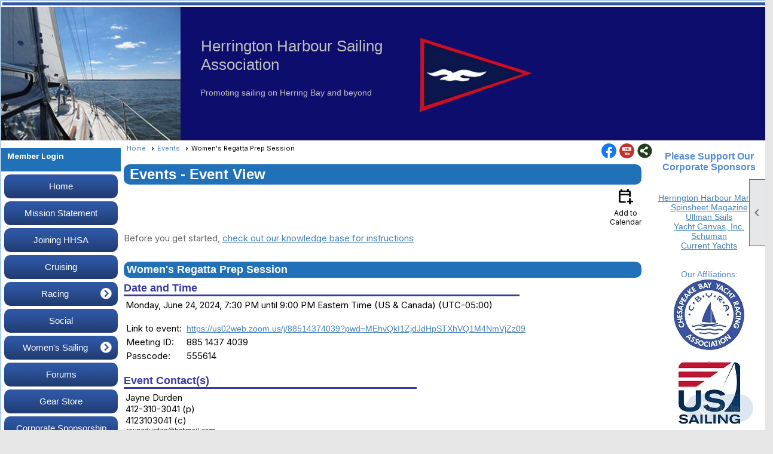

--- FILE ---
content_type: text/html; charset=utf-8
request_url: https://www.hhsa.org/content.aspx?page_id=4002&club_id=8237&item_id=2301096
body_size: 18034
content:
<!DOCTYPE html>


<html lang="en">
	<head id="page_head">   
		<title id="page_title">Women&#39;s Regatta Prep Session - Events - Herrington Harbour Sailing Association</title>
		
		
		

		
			<script>
				var True = true;
				var False = false;
				var pageId = "4002";
				var enableChangeWarning = False;
				var localChangesPending = False;
				var otherChangesPending = false;
				var userLoggedIn = False;
				var memberNumber = '';
				var memberId = '';
				var previewMode = False;
				var isMobileDevice = False;
				var isMobileDisplay = False;
				var isPostBack = False;
				var submitButtonName = "";
				var cancelButtonName = "";
				var focusControlId = '';
				var isApp = False;
				var app_platform = ""; 
				var hidePageTools = false;
				var isPopup = false;
				var isIE7 = false;
				var isIE8 = false;
				var renewLink = '';
				var paymentLink = '';
				var clubPrefix = "/";
				var pageToolsReferenceSelector = null;
				var isBotSession = True;
				function doCancel() {	}
			</script>  

			
			<link type="text/css" href="/css/smoothness/jquery-ui.min.css?v=20221017" rel="Stylesheet" />	
			<link rel="stylesheet" type="text/css" href="/css/common_ui.css?v=20251209" />
			<link rel="stylesheet" type="text/css" href="/css/widget.css?v=20250731" />
			<link rel="stylesheet" media="print" type="text/css" href="/css/printable.css?v=20221027" />
			
			<script src="/script/jquery.js?v=20221004"></script>

			<link rel='stylesheet' type='text/css' href='/clubs/8237/css/fonts.css?v=2' />
<link rel='stylesheet' type='text/css' href='/css/layout/2/layout.css?v=11' />
<link rel='stylesheet' type='text/css' href='/css/menu/22/menu.css?v=120521' />
<link rel='stylesheet' type='text/css' href='/css/design/3/design.css?v=1' />
<link rel='stylesheet' type='text/css' href='/css/events.css?v=20251205' />
<link rel='stylesheet' type='text/css' href='/css/color/46/color.css?v=120523' />
<link rel='stylesheet' type='text/css' href='/css/color/46/layout/2/layout_color.css?v=11_120523' />
<link rel='stylesheet' type='text/css' href='/css/color/46/menu/22/menu_color.css?v=120521_120523' />
<link rel='stylesheet' type='text/css' href='/clubs/8237/css/club.css?v=42' />
<link rel='stylesheet' type='text/css' href='/clubs/8237/css/custom.css?v=42' />
<link href='/DES/GetFiles.aspx?type=styles&amp;version=63450906214&amp;files=12' type='text/css' rel='stylesheet' />
	
			<link rel="shortcut icon" href="favicon.ico?v=8237_450118336" type="image/x-icon" /> 
			<meta id="google_meta_tag" name="Google-site-verification" content="Jbjiwg8ldJ8yfYJmpCal9H7z6DamkQJXIpo"></meta><meta id="keywords_meta_tag" name="keywords" content="HHSA
Herrington Harbour
Chesapeake
Herring Bay
sailing
racing
cruising
yacht
sailboat"></meta>
			<meta name="referrer" content="always" /> 
			<meta name="viewport" content="width=device-width, initial-scale=1" />
		

		
		<meta property='og:image' content='https://s3.amazonaws.com/ClubExpressClubFiles/8237/css/HHSA_pennant_small.gif' />
		

	</head>

	<body onhelp="return false;">
		<form method="post" action="./content.aspx?page_id=4002&amp;club_id=8237&amp;item_id=2301096" onsubmit="javascript:return WebForm_OnSubmit();" id="form" onreset="if (window.setTimeout) window.setTimeout(&#39;DES_OnReset(false);&#39;, 100);">
<div class="aspNetHidden">
<input type="hidden" name="style_sheet_manager_TSSM" id="style_sheet_manager_TSSM" value="" />
<input type="hidden" name="script_manager_TSM" id="script_manager_TSM" value="" />
<input type="hidden" name="__EVENTTARGET" id="__EVENTTARGET" value="" />
<input type="hidden" name="__EVENTARGUMENT" id="__EVENTARGUMENT" value="" />
<input type="hidden" name="DES_Group" id="DES_Group" value="" />
<input type="hidden" name="__VIEWSTATEFIELDCOUNT" id="__VIEWSTATEFIELDCOUNT" value="2" />
<input type="hidden" name="__VIEWSTATE" id="__VIEWSTATE" value="[base64]/3nYQBTeRERDAKfsRfPWCrvVDCm4Nhm/oN8Ci0FaRM90jwUehr/IW5pNIZIrAc2q0vbhKlEujAHVcByQYvRXcT7F2cPBwK92gKYh3LAOrLLnxj0BRhqL1wzHB1R7gcElZUCCV5sC1FMzeo8iH9P15LShmmsPyO4wq79k3G1VUbNc3L1UdgZF/rdvyfghrirMd4rf4SVjZ7WDfekqIXO8FgjJBDE4/LdigjFhLF/5LbTEgye+S2tyYRJreanjM7+gGrb2WQqGFPpx9F5CuUcYnxIIi/5zWtBmJYdU2pqZebkHWrL6geOziLP4LcBQjxPHCdn2gcEL+AqR+7eYH6Qlkl85K+u/ggTdCCE4dkK4aouBl3ntQpwGIBtNORmcOIxtT+CPgj+YFunJ+AVsPlijqhCzs1Cqtre4YPrOC5nROeixidiCgH3PJwbVSRRd71qO8KV0joQjlXsvqkXhx/QlLuNVHKJv7yIBZGhnBcngS91mjmvAcuJT73/i54ztLhj+xLhp3d23NAaHsQ0ZpAwpe0Yb0pU2efjGmsTw2WTRojWJCBF9bHNz41A18HLlodJuzYYC1kdp7wvw+S+WJ5AFupVPTM/2S2GKiEmrdGF4wDAzQ5sJY9NxWEBsVJg3UZcuTeerLiRkhU553IgN4tSyfxsSZnhmM+WKroBwhDOkgcK7Ri13SLgMLzVsRlClK8hPt7OHEyvOFTvTOKRhQyox2QvDCOxZnrKcU3CFpXC/5BIUFgXfJpzlF1kKesGJu6/CTYCOEw7rHO227DK4riQJqXoyjIkaLPiTv/LPfbxu+/[base64]/[base64]/9xmniPnmoQpV3Yl9oJGdKdh+jl7826QGpWLPwxNTrRSHaYW4KUXgW0S+dsSA8oX/w55mnRVqnHpWFEgYXAgWLMH8RPisuMbtQ36FR2eiaaagCkfX0Pb3O2mq7SdwVrZX1zbc0jLj+k9A54IMy7g0tqVCh2MHqaUo8y5hAjc4+mwMG26sDSGCFkAYM3j86hd8qv5jfmYSfRXXUdpXfpEzwInUDMkfTeYF2GtVe0eYUHB7+zhQUkiII/WWJ3IYSUkHq/QMrSsGerahhs67gRgYLJLbbUGxuzGq0l0xrF9zUZDw/qBZMsv65Ox5HGlt0s+CweoXkAaVPoDHRQfUl+Bh/k/QL+IWdINO9jT9niVqWyZH8yY3Fj5kZ5sIRUFHxTlkkxyAPRZo" />
<input type="hidden" name="__VIEWSTATE1" id="__VIEWSTATE1" value="bascm8NskGEBdt2QwC1YLA9NJomyGp6By0iog1prQTa2wOkB1Kl+44elS/fxn/Saz+w4AIV0w+5QQ+ZAMs3sME9d/Ie8dp3QBkvTmWbvHkzGhWMX2bc7ClPTc/lWKq9LsyZudy6m5SuLsrqOV6tqmf3nPXUh8ySMjpzlEsPfNpAdwLfnr4iiYDpQmAglRs4wJZyypaqPp/COca8izLh9VV3bGqwOqrxkQ2jOwz4AcvhOfXF4n6SSaQSPQq8BMG5NUIPfX6/uw9vfYCe7MBSthm5tsKDHwLEIgGG7j3aiuSYT2cFqvxXqprcaP2af2aWGuUupnY5NmIDZCfmxxTUKV/HbPB/OxERWKz2Wffw1SPJBXYFrfh7hN4zRcllENo/cZSYiLShLwawELsyPevDBcYffaBPq3Oq6Dn20w26UNsN79Ex8bA+pnc8lqsv9Ebmr+XJNE3uxp6WJ99a0TsRW+tiMepXPu8SQAozshzdcFivPjPk17pzbubXKesjmt7BqdDZzWCefz4v1//8qMcE3efB/dJa6hkuR7xCgsEgmRGoyHUhB7Y61zp/CReiRLX6E5QVBn0MNAO5XQmpiyjhnNOl9p7BCcMIV/dNw/VH8+lmxhAN0SnYecBzyGkCNklKHNXaQ8zkTxyZEIboAWB8ypSoRUainXSIw7S17zYBB6SCZoJ7/r7uzq0KVwnvDGMhK/hdg9a52gb/u7618RF2tlOp7KCnqmEcqli0Z6zdQjWJRV3soWnBrRX7hZbnKoGsqQK7x4idcRjl0GdXpwP+4wus5DUHAlqCQOAy3lHIcWgibTnke75LM2LE8RsJ5Ho/sI4lTI5mYWL2RJdfEC8qzbmK38SJje2Lc4tj/FvyOPu3Wa4fI" />
</div>

<script type="text/javascript">
//<![CDATA[
var theForm = document.forms['form'];
if (!theForm) {
    theForm = document.form;
}
function __doPostBack(eventTarget, eventArgument) {
    if (!theForm.onsubmit || (theForm.onsubmit() != false)) {
        theForm.__EVENTTARGET.value = eventTarget;
        theForm.__EVENTARGUMENT.value = eventArgument;
        theForm.submit();
    }
}
//]]>
</script>


<script src="/WebResource.axd?d=pynGkmcFUV13He1Qd6_TZD_D2KgvBt7G12Vw1g4A0HNv5Br7URGTkjksE-TYATFOTvNuxQ2&amp;t=638343903423008439" type="text/javascript"></script>


<script src="/Telerik.Web.UI.WebResource.axd?_TSM_HiddenField_=script_manager_TSM&amp;compress=1&amp;_TSM_CombinedScripts_=%3b%3bSystem.Web.Extensions%2c+Version%3d4.0.0.0%2c+Culture%3dneutral%2c+PublicKeyToken%3d31bf3856ad364e35%3aen-US%3ae441b334-44bb-41f8-b8ef-43fec6e58811%3aea597d4b%3ab25378d2%3bTelerik.Web.UI%3aen-US%3a8b7d6a7a-6133-413b-b622-bbc1f3ee15e4%3a16e4e7cd%3a365331c3%3a24ee1bba%3a874f8ea2%3ac128760b%3a19620875%3ab2e06756%3a92fe8ea0%3afa31b949%3a4877f69a%3a33715776%3af46195d3%3a490a9d4e%3abd8f85e4%3aed16cbdc" type="text/javascript"></script><input type='hidden' id='DES_JSE' name='DES_JSE' value='' />
<script type='text/javascript'>
//<![CDATA[

var vJDHF = document.getElementById ? document.getElementById('DES_JSE') : (document.all ? document.all['DES_JSE'] : null);
if (vJDHF){vJDHF.value='1';}
//]]>
</script>
<script type='text/javascript' src='/DES/GetFiles.aspx?type=scripts&amp;version=4.0.7.5000&amp;files=0_48'></script>
<script type='text/javascript'>
//<![CDATA[
var gDES_VG={VCnt:3,POC:1,FOC:false,AOC:false,POS:1,FOS:true,AOS:true,ErrCtlCss:' DESVALFieldWithError',ErrLstCss:' DESVALListWithError',ErrChkCss:' DESVALCheckBoxWithError',ErrCtlCss2:' DESVALFieldWithErrorAlt',ErrLstCss2:' DESVALListWithErrorAlt',ErrChkCss2:' DESVALCheckBoxWithErrorAlt',CBECCMd:0,AltTmpt:'Please correct these errors:{NEWLINE}{0}',AltLdTxt:'#. ',AltLstStl:true,BlkT:1000,BlkOC:0,BlkOS:0,SOrd:new Array(1,2,0),ADVal:1};
//]]>
</script>

<script type="text/javascript">
//<![CDATA[
function WebForm_OnSubmit() {
if (!DES_ValOnSubmit())return false;
return true;
}
//]]>
</script>

<div class="aspNetHidden">

	<input type="hidden" name="__VIEWSTATEGENERATOR" id="__VIEWSTATEGENERATOR" value="65E7F3AF" />
</div>

			<a href="#page_content" id="skip_nav" tabindex="1">Skip to main content</a>
			<a name="top"></a>
			
			
			
			
			

			

			
			

			<link type="text/css" rel="stylesheet" href="/Telerik.Web.UI.WebResource.axd?d=PMrIT5dOWaVYIcpFWUE4nASZJIcoXVN4K9w0-IMq6kq82aBsfgdc_wRQPncrQ56TM52VwPicBY1sKs0UqkC6ugR0hMjIOdrPKuowewfVgw1AZosB0&amp;t=638227073199744065&amp;compress=1&amp;_TSM_CombinedScripts_=%3b%3bTelerik.Web.UI%2c+Version%3d2018.2.710.45%2c+Culture%3dneutral%2c+PublicKeyToken%3d121fae78165ba3d4%3aen-US%3a8b7d6a7a-6133-413b-b622-bbc1f3ee15e4%3a92753c09%3a91f742eb" />
			
			<script type="text/javascript">
//<![CDATA[
Sys.WebForms.PageRequestManager._initialize('script_manager', 'form', ['tctl00$ctl00$ajax_managerSU','ctl00_ctl00_ajax_managerSU'], [], [], 90, '');
//]]>
</script>

			<script>
				$telerik.$.ajaxPrefilter(function (s) { if (s.crossDomain) { s.contents.script = false; } });
			</script>

			<input name="changes_pending" type="hidden" id="changes_pending" />
			<script src="https://s3.us-east-1.amazonaws.com/ClubExpressWebFiles/script/jquery-ui.min.js?v=20221017" integrity="sha384-rxCb5hadGhKYsOzRIvOkQ0ggxhZ5fjRxGVY+gkYd5vCYHxwwA5XxrDAW5fAnz9h5" crossorigin="anonymous"></script>
			<script src="/script/widget.js?v=20240307"></script>
			<script src="/script/common.js?v=20260105"></script>

			<script src="/script/address_verification.js?v=20250328"></script>
			<style> @import url("/css/address_verification.css?v=20250328");</style>

			

			

			
<div id="sliding_page_tools">
	
	<style type="text/css">
		@import url("/css/page_tools.css?v=20200604");
	</style>
	<i class="material-icons slide-indicator">&#xE314;</i>
	<ul>
		<li><a class="print-link" title="Print" id="print_link" onclick="printPage(&#39;&#39;, &#39;&#39;, &#39;Herrington Harbour Sailing Association&#39;, &#39;www.hhsa.org&#39;); return false;" href="#"><i class='material-icons'></i>Print This Page</a></li>
		<li><a href="#" id="text_size" onclick="toggleTextSize(); return false;" title="Text Size" aria-label="Change Text Size" rel="nofollow" ><i class="material-icons">&#xE262;</i>Text Size</a></li>
		<li></li>
		<li ><a href="#top" id="go_to_top" title="Go To Top" aria-label="Got To Top of Page" rel="nofollow"><i class="material-icons">&#xE55D;</i>Scroll To Top</a></li>
		<li></li>
	</ul>

</div>



		
			
		
			<link rel="stylesheet" type="text/css" href="/script/galleria/themes/twelve/galleria.twelve.css" />	
			
			
			<script>
				$(document).ready(function () {
					if (focusControlId) {
						window.setTimeout(function () {
							var focusElement = document.getElementById(focusControlId);
							if (focusElement) {
								focusElement.focus();
							}
						}, 100);
					}
					
					var zenScript = document.createElement('script');
					zenScript.setAttribute('id', 'ze-snippet');
					zenScript.setAttribute('src', 'https://static.zdassets.com/ekr/snippet.js?key=e429ae43-bbec-4591-8dbb-e47eb91740bb');
					document.head.appendChild(zenScript);
					zenScript.onload = function () {
						zE('webWidget', 'setLocale', 'en-us');
						window.zESettings = {
							"webWidget": {
								"chat": {
									"suppress": true
								},
								"talk": {
									"suppress": true
								},
								"answerBot": {
									"suppress": true
								},
								"color": { "theme": "#3a73b2", "launcher": "#3a73b2", "launcherText": "#FFFFFF", "header": "#3a73b2" }
							}
						}
						zE('webWidget', 'helpCenter:setSuggestions', { search: '4002' });
					}
				});

			</script>
			
			
		
			<input name="hidden_button_for_address_verification" id="hidden_button_for_address_verification" type="button" onclick="handleAddressVerificationAfterSubmit()" style="display:none" />
		
<div id="layout_wrapper" class="watermark">
		
		<div class="accent-box bg-color-2"></div>
		<header >
			<div id="header_cell"><div class="header-element text" id="he1" style="left: 334px; top: 50px; height: 67px; width: 310px; font-size: 26px; z-index: 2; position: absolute;"><span style="color: rgb(191, 191, 191);">Herrington Harbour Sailing Association</span></div>
<div class="header-element text" id="he2" style="left: 333px; top: 135px; height: 40px; width: 396px; font-size: 12px; z-index: 2; position: absolute;"><span style="font-size: 10.5pt; font-family: Arial; color: rgb(191, 191, 191);">Promoting sailing on Herring Bay and beyond</span></div>
<a class="he-home-link" href="/">
</a>
<div class="header-element image" id="he4" style="left: 700px; top: 50px; z-index: 1; position: absolute;"><a class="he-home-link" href="/">
</a><a href="/content.aspx?page_id=0&amp;club_id=8237"><img src="//s3.amazonaws.com/ClubExpressClubFiles/8237/graphics/HHSA_burgee-dark_blue_no_white_514096731.png" style="width: 189px; height: 125px; border-width: 0px; border-style: solid;"></a>&nbsp;</div>
<div id="he8" class="header-element image" style="top: 0px; left: 0px; position: absolute;"><img src="https://s3.amazonaws.com/ClubExpressClubFiles/8237/graphics/Level-Header_719758728.jpg " alt=""></div></div>
		</header>
	<div id="left_column">
		<div id="inner_left">
			<div id="vertical_container">
				
<script type="text/javascript" src="/script/user_panel.js?v=20220204"></script>
<style type="text/css">
	@import url(/css/user_panel.css?v=20240312);
</style>
<div style="position:relative;">
	<div id="user_wrapper" class="vertical">
		<div id="user_bar">
			<div id="non_member_panel">
				<a href="/content.aspx?page_id=31&club_id=8237&action=login&user=5&" class="login-link"  rel='nofollow'>Member Login</a>
				<div id="cart_link_non_member" class="cart-link important-cart-link" onclick="showCart(this); return false;"><a rel="nofollow" href="/content.aspx?page_id=585&club_id=8237" class="cart-link cart-link-panel"  style='display:none;'  title='Your cart is empty' >My Shopping Cart</a></div>
			</div>
			 <!--END USER PANEL -->
		</div>
	</div>
	<div class="clear"></div>
	<div id="important_icons">
		
		
		<div id="cart_link" onclick="showCart(true); return false;"><a rel="nofollow" href="/content.aspx?page_id=585&club_id=8237" class="cart-link important-cart-link"  style='display:none;'  title='Your cart is empty' ></a></div>
		
	</div>
	<div id="cart_tooltip">
		<div class="cart-tooltip-title">Shopping Cart</div>
		<a class="cart-close" href="javascript:;" onclick="closeCartTip();return false;"><span class="material-icons">cancel</span></a>
		<div id="cart_tooltip_data"></div>
	</div>
	<div class="clear"></div>
</div>
<div class="clear"></div>
					<div class="clear"></div>
					
					
					<div class="clear"></div>
					
					

					<div class="clear"></div>
			</div>
			<nav>
				<ul class='site-menu vertical'><li> <span><a href="/content.aspx?page_id=0&club_id=8237">Home</a></span></li><li> <span><a href="/content.aspx?page_id=22&club_id=8237&module_id=733519">Mission Statement</a></span></li><li> <span><a href="/content.aspx?page_id=22&club_id=8237&module_id=390369">Joining HHSA</a></span></li><li> <span><a href="/content.aspx?page_id=22&club_id=8237&module_id=704998">Cruising</a></span></li><li class='sub-parent' role='button' tabindex='0'><span><span>Racing</span></span><ul class='sub-menu'><li> <span><a href="/content.aspx?page_id=22&club_id=8237&module_id=251796">Racing</a></span></li><li> <span><a href="/content.aspx?page_id=22&club_id=8237&module_id=725210">Racing Calendar 2025</a></span></li><li> <span><a href="/content.aspx?page_id=22&club_id=8237&module_id=716307">RC Sign Up 2025</a></span></li><li> <span><a href="/content.aspx?page_id=22&club_id=8237&module_id=743550">2025 Pursuit Starts</a></span></li><li> <span><a href="/content.aspx?page_id=22&club_id=8237&module_id=732307">2025 Racing Results</a></span></li><li> <span><a href="/content.aspx?page_id=22&club_id=8237&module_id=713815">2025 Racing Documents</a></span></li><li> <span><a href="/content.aspx?page_id=22&club_id=8237&module_id=711720">Women's Regatta 2025</a></span></li><li> <span><a href="/content.aspx?page_id=22&club_id=8237&module_id=510680">Racing News</a></span></li><li> <span><a href="/content.aspx?page_id=22&club_id=8237&module_id=175919">New Racer FAQ</a></span></li><li> <span><a href="/content.aspx?page_id=22&club_id=8237&module_id=522948">Racing Results History</a></span></li></ul></li><li> <span><a href="/content.aspx?page_id=22&club_id=8237&module_id=16842">Social </a></span></li><li class='sub-parent' role='button' tabindex='0'><span><span>Women's Sailing</span></span><ul class='sub-menu'><li> <span><a href="/content.aspx?page_id=22&club_id=8237&module_id=82483">Women Underway</a></span></li><li> <span><a href="/content.aspx?page_id=22&club_id=8237&module_id=711720">Women's Regatta 2025</a></span></li><li> <span><a href="/content.aspx?page_id=22&club_id=8237&module_id=553159">Women's Regatta History</a></span></li></ul></li><li> <span><a href="/content.aspx?page_id=2153&club_id=8237">Forums</a></span></li><li> <span><a href="/content.aspx?page_id=22&club_id=8237&module_id=651767">Gear Store</a></span></li><li> <span><a href="/content.aspx?page_id=22&club_id=8237&module_id=662394">Corporate Sponsorship</a></span></li><li> <span><a href="/content.aspx?page_id=22&club_id=8237&module_id=140959">HHSA History</a></span></li><li> <span><a href="/content.aspx?page_id=301&club_id=8237">Donations</a></span></li><li> <span><a href="/content.aspx?page_id=4&club_id=8237">Contact Us</a></span></li></ul> 
			</nav>
			<div class="clear"></div>
			<div class="cbox"></div>
			<div class="cbox"></div>
		</div>
	</div>
	<div id="content_column">
		<div id="inner_content">
			<div class="social-network-panel">
				<div id='social_panel'><a href='https://www.facebook.com/HHSAssociation/' target='_blank' title='Visit us on Facebook'  class='social-panel-icon'><img src='/images/social/facebook.png' border='0' alt='Facebook Logo' /></a><a href='https://www.youtube.com/channel/UC1AWGAUN71IZOZo9MhQ0vbA' target='_blank' title='Visit us on YouTube'  class='social-panel-icon'><img src='/images/social/youtube.png' border='0' alt='YouTube Logo' /></a><div id='share_hover_button'><div id='share_button_container' title='Click here for more sharing options'></div><div id='vistoggle'><div id='share_pop_out'><div class='social-title'>Share This Page</div><div id='social_close' title='Close Share Panel'></div><div class='social-objects-container'><div class='clear'></div><div class='a2a_kit a2a_kit_size_32 a2a_vertical_style' data-a2a-url='https://www.hhsa.org/content.aspx?page_id=4002&club_id=8237&item_id=2301096'><a class='a2a_button_facebook'></a><a class='a2a_button_linkedin'></a><a class='a2a_button_twitter'></a><a class='a2a_dd' href='https://www.addtoany.com/share'></a><div class='share-inst-container'><div class='share-inst'>Share this page on Facebook</div><div class='share-inst'>Share this page on Linkedin</div><div class='share-inst'>Share this page on X/Twitter</div></div></div><div class='clear'></div></div></div></div></div><script async src='https://static.addtoany.com/menu/page.js'></script></div><script type='text/javascript'>$(document).ready(function() { animateSocial(); });</script>
			</div>
			<div id="ctl00_crumb_trail_container" class="crumb-trail-container"><a href="/content.aspx?page_id=0&club_id=8237">Home</a><a href="/content.aspx?page_id=4001&club_id=8237">Events</a><span aria-current='page'>Women's Regatta Prep Session</span></div>
			<div class="clear"></div>
			<div id="page_content"><div id="ctl00_ctl00_event_window_manager" style="display:none;">
	<!-- 2018.2.710.45 --><div id="ctl00_ctl00_event_window_manager_alerttemplate" style="display:none;">
		<div class="rwDialogPopup radalert">			
			<div class="rwDialogText">
			{1}				
			</div>
			
			<div>
				<a  onclick="$find('{0}').close(true);"
				class="rwPopupButton" href="javascript:void(0);">
					<span class="rwOuterSpan">
						<span class="rwInnerSpan">##LOC[OK]##</span>
					</span>
				</a>				
			</div>
		</div>
		</div><div id="ctl00_ctl00_event_window_manager_prompttemplate" style="display:none;">
		 <div class="rwDialogPopup radprompt">			
			    <div class="rwDialogText">
			    {1}				
			    </div>		
			    <div>
				    <script type="text/javascript">
				    function RadWindowprompt_detectenter(id, ev, input)
				    {							
					    if (!ev) ev = window.event;                
					    if (ev.keyCode == 13)
					    {															        
					        var but = input.parentNode.parentNode.getElementsByTagName("A")[0];					        
					        if (but)
						    {							
							    if (but.click) but.click();
							    else if (but.onclick)
							    {
							        but.focus(); var click = but.onclick; but.onclick = null; if (click) click.call(but);							 
							    }
						    }
					       return false;
					    } 
					    else return true;
				    }	 
				    </script>
				    <input title="Enter Value" onkeydown="return RadWindowprompt_detectenter('{0}', event, this);" type="text"  class="rwDialogInput" value="{2}" />
			    </div>
			    <div>
				    <a onclick="$find('{0}').close(this.parentNode.parentNode.getElementsByTagName('input')[0].value);"				
					    class="rwPopupButton" href="javascript:void(0);" ><span class="rwOuterSpan"><span class="rwInnerSpan">##LOC[OK]##</span></span></a>
				    <a onclick="$find('{0}').close(null);" class="rwPopupButton"  href="javascript:void(0);"><span class="rwOuterSpan"><span class="rwInnerSpan">##LOC[Cancel]##</span></span></a>
			    </div>
		    </div>				       
		</div><div id="ctl00_ctl00_event_window_manager_confirmtemplate" style="display:none;">
		<div class="rwDialogPopup radconfirm">			
			<div class="rwDialogText">
			{1}				
			</div>						
			<div>
				<a onclick="$find('{0}').close(true);"  class="rwPopupButton" href="javascript:void(0);" ><span class="rwOuterSpan"><span class="rwInnerSpan">##LOC[OK]##</span></span></a>
				<a onclick="$find('{0}').close(false);" class="rwPopupButton"  href="javascript:void(0);"><span class="rwOuterSpan"><span class="rwInnerSpan">##LOC[Cancel]##</span></span></a>
			</div>
		</div>		
		</div><input id="ctl00_ctl00_event_window_manager_ClientState" name="ctl00_ctl00_event_window_manager_ClientState" type="hidden" />
</div>

<div id="ctl00_ctl00_ajax_managerSU">
	<span id="ctl00_ctl00_ajax_manager" style="display:none;"></span>
</div>

<div class="event-title-container">
	<h1><span id="ctl00_ctl00_module_name">Events</span>&nbsp;-&nbsp;Event View</h1>

	<div class="user-control-container detail-icon-container">
		


<link rel="stylesheet" href="https://fonts.googleapis.com/css2?family=Material+Symbols+Outlined:opsz,wght,FILL,GRAD@20..48,100..700,0..1,-50..200" />

<div class="detail-control">
	
		<a  role='button'  class='dummy detail-link' id='ctl00_ctl00_detail_icons_vcalendar_imagebutton_browser'  title="Add to my Calendar"  href='#' onclick="__doPostBack('ctl00$ctl00$detail_icons$vcalendar_imagebutton_browser','');return false;"><span class='material-icons material-symbols-outlined'>calendar_add_on</span>Add to Calendar</a>
		
		
		
		
	
	
	
	
	
</div>

<script type="text/javascript">
    // I really hope this is unrelated to the ASP.Net control that will have a different ID
    if (('True') && ('False')) {
        $('#share_link').show();
    }
    else {
        $('#share_link').hide();
    }

    // openAppCalendar
    function openAppCalendar() {
        var tempstart = new Date(0);
        var startDate = new Date(tempstart.getTime() + (tempstart.getTimezoneOffset() * 60 * 1000));
        var tempEnd = new Date(0);
        var endDate = new Date(tempEnd.getTime() + (tempEnd.getTimezoneOffset() * 60 * 1000));
        var title = '';
        var location = '';
        var notes = '';
        var eventId = '2301096';
        var appEvent = {
            command: 'add-calendar-event',
            title: title,
            location: location,
            description: notes,
            start: startDate,
            end: endDate,
            id: eventId
        };
        JSToApp(appEvent);
    }

    // confirmConvertQuickEvent
    function confirmConvertQuickEvent(isRSVPType) {
        if (isRSVPType) {
            radconfirm("Convert this QuickEvent to a full event and register 'Yes' respondents?", confirmConvertRSVP_Event, 500, 100, null, "", null);
        }
        else {
            radconfirm("Convert this QuickEvent to a full event?", convertStandardQuickEvent, 300, 100, null, "", null);
        }
    }

    // confirmConvertRSVP_Event
    function confirmConvertRSVP_Event(confirmed) {
        if (confirmed == null) {
            return;
        }
        if (confirmed) {
            radconfirm("Send confirmation emails to registrants?", convertRSVPQuickEvent, 300, 100, null, "", null);
        }
    }

    // convertRSVPQuickEvent
    function convertRSVPQuickEvent(sendEmails) {
        if (sendEmails == null) {
            return;
        }
        if (sendEmails) {
            __doPostBack("", "cqersvpem");
        }
        else {
            __doPostBack("", "cqersvp");
        }
    }

    // convertStandardQuickEvent
    function convertStandardQuickEvent(confirmed) {
        if (confirmed == null) {
            return;
        }
        if (confirmed) {
            __doPostBack("", "cqe");
        }
    }

    // confirmCancelEvent
    function confirmCancelEvent(registrationEvent) {
        if (registrationEvent) {
            radconfirm("Caution: Cancelling an event will immediately cancel all registrations, generate a user credit for any payments already made, and send a cancellation email to all registrants. This action CANNOT be reversed. Please confirm by clicking 'Confirm', or click 'Cancel' to take no action.", confirmCancelEventSecondTime, 500, 100, null, "", "/images/icons/red-alert.png");
        }
        else {
            radconfirm("Cancel this event?", cancelEvent, 300, 100, null, "", null);
        }
    }

    // confirmCancelEventSecondTime
    function confirmCancelEventSecondTime(confirmed) {
        if (confirmed == null) {
            return;
        }
        if (confirmed) {
            radconfirm("Please Confirm -- Do you really want to cancel this event?", cancelEvent, 300, 100, null, "", "/images/icons/red-alert.png");
        }
    }

    // cancelEvent
    function cancelEvent(confirmed) {
        if (confirmed == null) {
            return;
        }
        if (confirmed) {
            __doPostBack("", "cancel_all");
        }
    }

    // refreshEventWarning
    function refreshEventWarning() {
        if (confirm("Refresh the Event. Doing so will cause all event related data to be cleared and reloaded. This should only be used if errors are reported accessing the event.")) {
            __doPostBack("ctl00$ctl00$detail_icons$refresh_event_button", "");
        }
    }
</script>
	</div>
	<div class="clear"></div>
</div>

<div class="instruction-text new-instruction-text">
Before you get started, <a href="https://help.clubexpress.com" target="_blank">check out our knowledge base for instructions</a>
</div>

<div class="event-detail-content">
	<div class="section event-details-header">
		
	</div>

	<div class="title-container">
		<h2>Women's Regatta Prep Session</h2>
		

		
	</div>
		
	

	<div class="clear"></div>
	

<style type="text/css">
    #load_repeated { float:none; clear:left; }
</style>

<div class="detail-control">
	<div class="section date-time">
		<h3>Date and Time</h3>
        <div class="form-row date-row">
            <div>Monday, June 24, 2024, 7:30 PM until 9:00 PM Eastern Time (US & Canada) (UTC-05:00)</div>
            
        </div>
    </div>

	
				
	

<div class="detail-control">	
	
		<div class="fake-table">
			<div><!-- fake-row -->
				<div>
					Link to event:
				</div>
				<div class="content-text">
					<a href="https://us02web.zoom.us/j/88514374039?pwd=MEhvQkI1ZjdJdHpSTXhVQ1M4NmVjZz09" target="_blank">https://us02web.zoom.us/j/88514374039?pwd=MEhvQkI1ZjdJdHpSTXhVQ1M4NmVjZz09</a>
				</div>
			</div>
			
				<div>
					<div>
						Meeting ID:
					</div>
					<div class="content-text">
						885 1437 4039
					</div>
				</div>
			
				<div>
					<div>
						Passcode:
					</div>
					<div class="content-text">
						555614
					</div>
				</div>
			
		</div>
	
	
</div>
</div>

<script type="text/javascript">
    // ready
    $(document).ready(function () {
        listenForMultiDateClick();
    });

    // listenForMultiDateClick()
    function listenForMultiDateClick() {
        var eventId = 2301096;
        var clubId = 8237;
        $('.more-dates-link').click(function () {
            $.ajax({
                method: "GET",
                url: '/handlers/repeating_event_dates.ashx?event_id=' + eventId + '&club_id=' + clubId,
                dataType: "text",
                cache: false,
                async: true,
                success: function (data) {
                    $('#load_repeated').html(data);
                    $('#load_repeated').slideToggle();
                    $('.more-dates-link').slideToggle();
                },
                error: function () { alert('An error occurred while creating additional event dates'); }
            });
        });
    }
</script>

	<div class="user-control-container user-action-container">
		

<div class="detail-control user-action-control">
	
    
    
    
    
    
    
    
    
    
    
    
    
</div>





<script type="text/javascript">
    // scrollToRegister - "#register_section" is the id of a control in detail_registration.ascx, it is not in this control itself
    function scrollToRegister() {
        $('html,body').animate({
            scrollTop: $("#register_section").offset().top
        });
    }

    // rsvpYes
    function rsvpYes(confirmed) {
        if (confirmed) {
            __doPostBack("ctl00$ctl00$user_actions$rsvp_yes_button", "rsvp_y");
        }
    }

    // rsvpNo
    function rsvpNo(confirmed) {
        if (confirmed) {
            __doPostBack("ctl00$ctl00$user_actions$rsvp_no_button", "rsvp_n");
        }
    }

    // rsvpMaybe
    function rsvpMaybe(confirmed) {
        if (confirmed) {
            __doPostBack("ctl00$ctl00$user_actions$rsvp_maybe_button", "rsvp_m");
		}
	}

	// confirmRSVP
	function confirmRSVP(action) {
		if (action == "rsvp_y") {
			//			radconfirm("Respond 'Yes' to this event?", rsvpYes, 300, 100, null, "", null);
			rsvpYes(true);
		}
		else if (action == "rsvp_n") {
			//			radconfirm("Respond 'No' to this event?", rsvpNo, 300, 100, null, "", null);
			rsvpNo(true);
		}
        if (action == "rsvp_m") {
            //			radconfirm("Respond 'Maybe' to this event?", rsvMaybe, 300, 100, null, "", null);
            rsvpMaybe(true);
        }
    }

    // confirmRemoveWaitlistEntry
    function confirmRemoveWaitlistEntry() {
        radconfirm("Do you want to be removed from the Waitlist?", removeWaitlistedEntry, 350, 100, null, "", null);
    }

    // removeWaitlistedEntry
    function removeWaitlistedEntry(confirm) {
        if (confirm == null) {
            return;
        }
        if (confirm) {
            __doPostBack("ctl00$ctl00$user_actions$waitlist_button", "wtl_rm");
        }
    }
</script>
	</div>

	
		
	
		<div class="section">
			<h3>Event Contact(s)</h3>
			<div class="form-row">Jayne Durden<br>412-310-3041 (p)<br>4123103041 (c)<br><img src='//s3.amazonaws.com/ClubExpressClubFiles/8237/email_images/4073594.png'></img><br><br>Amanda Warren<br>410-268-7180 (p)<br>410-268-7180 (c)<br><img src='//s3.amazonaws.com/ClubExpressClubFiles/8237/email_images/8555891.png'></img><br>
</div>					
		</div>
	

	<div class="section">
		<h3>Category</h3>
		<div class="form-row">Women's Events</div>				
	</div>

	

<div class="detail-control">
	

	

	
</div>

	

<div class="detail-control">	
	<div class="section">
		<h3>Registration Info</h3>
		<div class="form-row registration-description">
			Registration has closed - Event is past
		</div>
		
		
			
		
		
		
		
		
		
	</div>
</div>			
		
	
			
	
		
	
		<div class="section full">
			<h3>About this event</h3>
			<div>Women sailors, join us for an exciting Zoom seminar covering the Racing Rules of Sailing, how to do a great start and how to get around the racecourse.&nbsp;<br>
<br>
The awesome Kristen Berry (US Sailing certified coach and instructor, owner of Gale Force Sailing) will lead a great session that will prep our women for the HHSA Women's Regatta on July 13.&nbsp; Skippers and crew, and women sailors interested in joining the regatta but haven't yet registered, join this great evening.<br>
<br>
<img src="//images.clubexpress.com/8237/graphics/Kristen_Berry_819524236.jpeg" style="width: 400px; height: 430px; border-width: 0px; border-style: solid;"><br>
<br>
Bring your questions!&nbsp; This is all about getting you feeling confident in the race rules and procedures.&nbsp;&nbsp;<br></div>
		</div>
	
		
	

<script src="/script/spinner/number.js?v=20211005" type="text/javascript"></script>
<link rel="stylesheet" type="text/css" href="/css/pages/events/number.css?v=20211005">





<input type="hidden" name="ctl00$ctl00$detail_registration$mailing_list_id" id="ctl00_ctl00_detail_registration_mailing_list_id" />
<input type="hidden" name="ctl00$ctl00$detail_registration$non_member_name" id="ctl00_ctl00_detail_registration_non_member_name" />
<input type="hidden" name="ctl00$ctl00$detail_registration$slots_available_hidden" id="ctl00_ctl00_detail_registration_slots_available_hidden" />



<div id="register_section" class="section">
	
	
	<div class="clear"></div>
	<span style='visibility:hidden;display:none' class='error-message'  id='ctl00_ctl00_detail_registration_quantity_custom_validator'><img id="ctl00_ctl00_detail_registration_quantity_custom_validator_Img" src="/DES/Appearance/Validation/error.svg" alt="" style="vertical-align:middle;" />&nbsp;<span id='ctl00_ctl00_detail_registration_quantity_custom_validator_Txt'>Invalid Quantity</span></span>

	

	<div id="ctl00_ctl00_detail_registration_visibility_dummy_div" class="visibility_dummy_div">

	</div>
</div>


	<script type="text/javascript">
		$(document).ready(function () {
			setupSpinner();
		});

		//// afterAjaxRequest
		//function afterAjaxRequest() {
		//	setupSpinner();
		//}

		// setupSpinner
		function setupSpinner() {
			$('.spinner').each(function () {
				$(this).number();
			});
		}

        // showSearchButtonClick
        function showSearchButtonClick() {
            $('.search-click').hide();
			$("#non_member_search_panel").show();
        }

        // hideThis
        function hideThis(el) {
            /*$(el).parent().fadeOut();*/
            $("#non_member_search_panel").fadeOut();
            $('.search-click').fadeIn();
		}

        // hideTopRegisterNowButton
		function hideTopRegisterNowButton() {
			$(".register-now-button").hide();
		}

		// setNonMember
		function setNonMember(memberId, memberName) {
			var mailing_list_id_control = document.getElementById('ctl00_ctl00_detail_registration_mailing_list_id');
			var non_member_name_control = document.getElementById('ctl00_ctl00_detail_registration_non_member_name');
			//var non_member_name_display = document.getElementById('<= non_member_name_display.ClientID %>');
			mailing_list_id_control.value = memberId;
			non_member_name_control.value = memberName;
			//non_member_name_display.innerHTML = memberName;

			__doPostBack("", memberId);
        }
    </script>


	
	<div class="clear"></div>
</div>

<div class="clear"></div>

<script type="text/javascript">
	var currencySymbol = '$';

	// ready
	$(document).ready(function () {
		fixFeeDisplay();
	});

	// fixFeeDisplay
	function fixFeeDisplay() {
		if (currencySymbol == '$') {
			return;
		}
		var $feePanels = $('div.registrant-fee');
		if ($feePanels.length == 0) {
			return;
		}
		$feePanels.each(function () {
			var $this = $(this);
			var currentText = $this.html();
			$this.html(currentText.replace('$', currencySymbol + ' '));
		});
	}
</script>


<script type="text/javascript">
    Telerik.Web.UI.RadWindowUtils.Localization =
    {
        "OK": "Confirm",
        "Cancel": "Cancel",
    };
</script></div>
			<div class="clear"></div>
		</div>
	</div>
	<div id="right_column">
		<div id="inner_right">
			<div class='cb-common cb-6'><div>
<div style="text-align: center;"><span style="font-size: 16px; color: rgb(84, 141, 212);"><strong>Please Support Our<br>
Corporate Sponsors<br>
<br>
</strong></span>
<div id="s|451992" class="ce-widget slideshow minimal" style="width: 200px; height: 200px;" contenteditable="false">
<div class="widget-loading"><img src="images/loading3.gif"></div>
<div class="placeholder-type">Slideshow</div>
<div class="placeholder-title">Sponsor Logos</div>
<script>var options451992 = {		dummy: '/images/error.gif',		maxScaleRatio:1,		autoplay:true,		transition:'fade',		thumbnails:true,		imageMargin:0,		idleMode:false,		debug:false,		imageCrop:false,		thumbCrop:false,		showCaption:false,		showCounter:false,		showImagenav:false};$('#s\\|451992').data('options', options451992);</script>
</div>
<span style="font-size: 14px; color: rgb(84, 141, 212);"><br>
<a href="https://www.herringtonharbour.com/north/" target="_blank">Herrington Harbour Marina</a><br>
<a href="https://www.spinsheet.com/" target="_blank">Spinsheet Magazine</a><span style="font-size: 14px; color: rgb(84, 141, 212);"><br>
<a href="https://annapolis.ullmansails.com/" target="_blank">Ullman Sails</a><br>
<a href="https://yachtcanvasinc.com/" target="_blank">Yacht Canvas, Inc.</a><br>
</span><a href="https://schumanclean.com/" target="_blank">Schuman</a><br>
<a href="http://currentyachts.com" target="_blank">Current Yachts</a><br>
<br>
<br>
Our Affiliations:<br>
<a href="http://www.cbyra.org/index.php" target="_blank"><img src="//s3.amazonaws.com/ClubExpressClubFiles/8237/graphics/cbyra_logo_sm_456161541_848920564.jpg" alt="" border="0"></a><br>
<a href="https://www.shipwrightharbor.com/" target="_blank">&nbsp;</a><strong><br>
</strong><a href="https://www.ussailing.org/" target="_blank"><img src="//s3.amazonaws.com/ClubExpressClubFiles/8237/graphics/logo-us-sailing-sm_806032460_1768562787.jpg" alt="" border="0"></a><br>
</span></div>
</div>
<div style="text-align: center;"></div></div>
			
		</div>
	</div>
	<div style="clear:both;"></div>
	
	<div class="accent-box bottom-place bg-color-2"></div>
	
	<footer>
		

<div class="footer-container">
	<a href="/">Home</a>&nbsp;&nbsp;&nbsp;|&nbsp;&nbsp;&nbsp;
	<a href="/content.aspx?page_id=4&club_id=8237" id="ctl00_footer_contact_us_link" >Contact Us</a>&nbsp;&nbsp;&nbsp;|&nbsp;&nbsp;&nbsp;
	<span id="ctl00_footer_copyright_panel">Copyright © 2026 - All Rights Reserved</span>&nbsp;&nbsp;&nbsp;|&nbsp;&nbsp;&nbsp;
	<a role='button' href='#' onclick="openModalPopup('/popup.aspx?page_id=126&club_id=8237', 600, 480, ''); return false;" id="ctl00_footer_terms_link"  aria-haspopup='dialog'  rel='nofollow'>Terms of Use</a>&nbsp;&nbsp;&nbsp;|&nbsp;&nbsp;&nbsp;
	<a role='button' href='#' onclick="openModalPopup('/popup.aspx?page_id=125&club_id=8237', 600, 480, ''); return false;" id="ctl00_footer_privacy_link"  aria-haspopup='dialog'  rel='nofollow'>Privacy Policy</a>
	<br />
	<a href="https://www.clubexpress.com/landing.aspx?source=HHSA" class="footer-link" rel="nofollow" target="_blank">Powered By&nbsp;<img src="/images/powered_by.png" alt="ClubExpress" align="absmiddle" border="0" /></a>
</div>

	</footer>
</div>


<script type="text/javascript">
//<![CDATA[
window.__TsmHiddenField = $get('script_manager_TSM');;(function() {
                        function loadHandler() {
                            var hf = $get('style_sheet_manager_TSSM');
                            if (!hf._RSSM_init) { hf._RSSM_init = true; hf.value = ''; }
                            hf.value += ';Telerik.Web.UI, Version=2018.2.710.45, Culture=neutral, PublicKeyToken=121fae78165ba3d4:en-US:8b7d6a7a-6133-413b-b622-bbc1f3ee15e4:92753c09:91f742eb';
                            Sys.Application.remove_load(loadHandler);
                        };
                        Sys.Application.add_load(loadHandler);
                    })();//]]>
</script>
<!-- DESLIC: SUITE=DEVELOPMENT -->

<script type="text/javascript">
//<![CDATA[
Sys.Application.add_init(function() {
    $create(Telerik.Web.UI.RadWindowManager, {"clientStateFieldID":"ctl00_ctl00_event_window_manager_ClientState","formID":"form","iconUrl":"","minimizeIconUrl":"","name":"event_window_manager","skin":"Default","visibleTitlebar":false,"windowControls":"[]"}, null, null, $get("ctl00_ctl00_event_window_manager"));
});
Sys.Application.add_init(function() {
    $create(Telerik.Web.UI.RadAjaxManager, {"_updatePanels":"","ajaxSettings":[],"clientEvents":{OnRequestStart:"",OnResponseEnd:""},"defaultLoadingPanelID":"","enableAJAX":true,"enableHistory":false,"links":[],"styles":[],"uniqueID":"ctl00$ctl00$ajax_manager","updatePanelsRenderMode":0}, null, null, $get("ctl00_ctl00_ajax_manager"));
});
//]]>
</script>
</form>
		
		
	</body>
</html>




--- FILE ---
content_type: text/css
request_url: https://www.hhsa.org/clubs/8237/css/fonts.css?v=2
body_size: 283
content:
@import url('//fonts.googleapis.com/css?family=Kaushan+Script');
@import url('//fonts.googleapis.com/css?family=Oswald:300,400,700');
@import url('//fonts.googleapis.com/css?family=Philosopher:400,400italic,700');
@import url('//s3.amazonaws.com/ClubExpressFonts/clubvetica/stylesheet.css');
@import url('//fonts.googleapis.com/css?family=Lato:400,700,400italic,700italic');


--- FILE ---
content_type: text/css
request_url: https://www.hhsa.org/css/layout/2/layout.css?v=11
body_size: 1088
content:

.accent-box {
	position:relative;
	height:5px;
	margin:2px;
}
header {
	position:relative;
	width:100%;
	height:auto;
	margin-top:3px;
	margin-bottom:3px;
	overflow:hidden;
	color:#FFFFFF;
}
.watermark {
	background-color:#FFFFFF;
}
.whitewrap {
	background-color:#FFFFFF;
}
footer {
	background-color:#FFFFFF;
}
#layout_wrapper {
position:relative;
width:960px;
margin-left:auto;
margin-right:auto;
border-width:2px; 
border-style:solid;

}
#page_content {
	margin:5px; 
}

nav {
position:relative;
width:100%;
height:auto;
margin-bottom:10px;
}
.top-line {
	height:20px;
}
#left_column {
	float: left;
	width:150px;
	
}
#inner_left {
		padding: 10px 0 10px 0;
}
.cbox {
	width:100%;
	overflow:hidden;
	margin-top:10px;
}
#inner_content {
		padding:0px 0px 10px 0;
		overflow:hidden;
}
#inner_right {
	position:relative;
	margin: 10px 10px 10px 0;
	zoom:1;
}
#content_column {
	width:700px;
	float: left;
	overflow:hidden;
	
}
#right_column {
	width:90px;
	float: right;
	overflow:hidden;
}
#user_arrow {
	background-position:0px -163px;
}
#vertical_container {
	position:relative;
	width:100%;
	z-index:4;
}

.crumb-trail-container {
	margin-left:10px;
}
.admin-page-wrapper #right_column {
	display:none;
}

.admin-page-wrapper #content_column {
	width:750px; /* replace with default width */
}
ul.vertical.site-menu {
	#background-color:transparent !important;
}
.control-panel-link,.checklist-link {
	white-space:nowrap;
}
.member-drop {
	left: -5px;
	top: 24px;
}

.welcome-message,.add-me-link,.login-link {
	color:#FFFFFF !important;
}

#non_member_panel .login-link { clear:left;float:left;margin-left:10px;}
.social-network-panel {
	float:right;
	margin-bottom:2px;
	position:relative;
}
.crumb-trail-container {
	float:left;
	margin-top:3px;
}
#share_pop_out {

	right:0px;
}
#cart_link a {
	background-image:url(/images/storefront/cart_sprite_white.png);
}
#favorites_hover {
	color: #FFF;
	float:left;
	clear:left;
	margin-left:2px;
}

#favorites_hover .material-icons {
	color: #FFF;
}

#favorites_hover .edit-favorites-link .material-icons {
	color: #000;
}
.material-icons.favorite-icon {
	font-size:20px;
}
#layout_wrapper #inner_content,
#content_column {
    overflow:visible;
}

#layout_wrapper #inner_content,
#inner_wrapper,
#content_column {
    overflow:visible;
}


--- FILE ---
content_type: text/css
request_url: https://www.hhsa.org/css/menu/22/menu.css?v=120521
body_size: 983
content:
ul.site-menu {
	float: none;
	margin: 0 auto;
	width: 95%;
	display: block;
	padding: 5px;
	background-color: transparent;
	padding-bottom: 1px;
}

ul.site-menu li {
	padding: 0px;
	background-image: url(https://s3.us-east-1.amazonaws.com/ClubExpressWebFiles/layout_resources/menu_resources/22/menu_grad.png);
	background-repeat: repeat-x;
	background-color: #959595;
	margin-bottom: 5px;
	border-radius: 10px;
	background-position:bottom left;
}



ul.site-menu li span a, ul.site-menu li span span {
	font-weight: normal;
	font-size: 15px;
	text-align: center;
	padding: 0px 10px;
	color: #FFFFFF;
line-height:40px;
}


ul.site-menu li span span, ul.vertical.site-menu li span span {
	background-image: url(https://s3.us-east-1.amazonaws.com/ClubExpressWebFiles/layout_resources/menu_resources/22/arrow_white.png);
	padding-right: 30px;
	background-position: 95% 50%;
}

ul.site-menu li span span {
	padding-right: 35px;
}
ul.site-menu li:hover {
	background-color: #b7b7b7;
	background-image: none;
}


ul.site-menu ul.sub-menu li {
	border: none;
	width: 100%;
	background-color: transparent;
	border-radius: 0px;
box-sizing:border-box;
padding-top:0px;
padding-bottom:0px;
}

ul.site-menu ul.sub-menu li span a {
	width: 100%;
	border: none;
	width: 100%;
	padding-left: 5px;
	padding-right:5px;
	color: #FFFFFF;
box-sizing:border-box;
line-height:35px;
padding-top:0px;
padding-bottom:0px;
}

ul.site-menu ul.sub-menu li, ul.site-menu li.selected-menu-item {
	background-image: none;
}

ul.site-menu ul.sub-menu li span a:hover {
	border: none;
	width: 100%;
	color: #000000;
}


ul.site-menu ul.sub-menu {
	box-shadow: 2px 2px 2px #000000;
	border-radius:10px;
	overflow:hidden;
	border: none;
	background-color: #b7b7b7;
}

ul.site-menu {
	border-bottom: none;
}

ul.site-menu ul.sub-menu li:hover {
	background-color: transparent;
}

ul.site-menu li.menu-separator {
	display: none;
}

ul.site-menu ul.sub-menu li.menu-separator {
	display: block;
	background-image: none;
	padding: 0px 15px 0px 0px;
	height: 0px;
	background-color: transparent;
	border-bottom: 1px dashed #2d2d2d;
}


ul.site-menu ul.sub-menu li {
	max-width: 250px;
}

ul.site-menu li.sub-parent {
	line-height: normal;
}

ul.site-menu li span a:hover, ul.site-menu span span:hover {
	color: #FFFFFF;
}
ul.site-menu li:hover span span {
border-radius:10px;
}
ul.site-menu ul.sub-menu li.selected-menu-item {
	background-color: transparent;
}
ul.site-menu li.selected-menu-item, ul.site-menu li.selected-menu-item span a {
	font-style:normal;
}
ul.site-menu ul.sub-menu {
	
}
ul.site-menu ul.sub-menu li.submenu-name:hover {
}

--- FILE ---
content_type: text/css
request_url: https://www.hhsa.org/css/design/3/design.css?v=1
body_size: 391
content:

body {
	font-family:arial;
}
h1,h2,h3 {
	font-family: 'Kaushan Script', cursive;
}
h1, h1 span {
	width:98%;
	padding:3px 0 3px 5px;
	margin-top:0px;
	font-size:24px;
	background-repeat:repeat-x;
	color:#FFFFFF;
	border-radius:10px;
	
}

h2 {
	margin-top:20px;
	width:98%;
	padding:3px 0 3px 5px;
	font-size:18px;
	font-weight:bold;
	border-radius:10px;

}

h3 {
	margin-top:20px;
	width:98%;
	padding-left:0;
	font-size:18px;
	font-weight:bold;
	border-bottom-width:1px;
	border-bottom:solid;
}

.ce-button {
	font-size:13px;
	border-radius:5px;
	padding:5px 8px 5px 8px;
}





--- FILE ---
content_type: text/css
request_url: https://www.hhsa.org/css/color/46/menu/22/menu_color.css?v=120521_120523
body_size: 323
content:
ul.site-menu {
	background-color: transparent;
}

ul.site-menu li {
	background-color: var(--colorSec);
}

ul.site-menu li:hover, ul.site-menu li.selected-menu-item, ul.site-menu ul.sub-menu li,ul.site-menu ul.sub-menu li:hover {
	background-color: var(--colorTer);
}

ul.site-menu li span a, ul.site-menu li span span {
	color: #FFFFFF;
}

ul.site-menu ul.sub-menu li span a {
	color: #FFFFFF;
}

ul.site-menu ul.sub-menu li span a:hover {
	color: #FFF;
text-decoration:underline;
}

ul.site-menu ul.sub-menu li.menu-separator {
	border-bottom: 1px dashed #2d2d2d;
}

--- FILE ---
content_type: text/css
request_url: https://www.hhsa.org/clubs/8237/css/custom.css?v=42
body_size: 287
content:
.site-menu li {
background-color: #2E56A3 !important;
}

div.card-text {
  display: block;
  width: 100%;
  display: -webkit-box;
  -webkit-line-clamp: 3;
  -webkit-box-orient: vertical;
  overflow: hidden;
  text-overflow: hidden;
}

--- FILE ---
content_type: text/css
request_url: https://s3.amazonaws.com/ClubExpressFonts/clubvetica/stylesheet.css
body_size: 621
content:

@font-face {
    font-family: 'clubvetica-normal';
    src:url('clubvetica-normal.woff') format('woff');
    font-weight: normal;
    font-style: normal;

}

@font-face {
    font-family: 'clubvetica-bold';

    src:url('clubvetica-bold.woff') format('woff');
    font-weight: bold;
    font-style: normal;

}

@font-face {
    font-family: 'Clubvetica-normal';
    src:url('clubvetica-normal.woff') format('woff');
    font-weight: normal;
    font-style: normal;

}

@font-face {
    font-family: 'ClubVetica-bold';

    src:url('clubvetica-bold.woff') format('woff');
    font-weight: bold;
    font-style: normal;

}